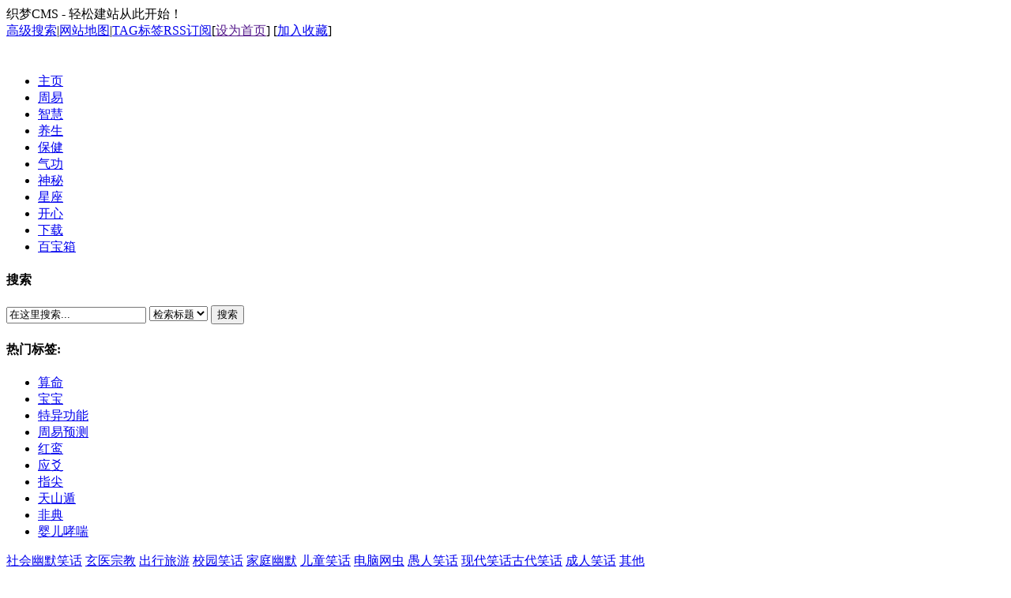

--- FILE ---
content_type: text/html
request_url: http://qingyunju.com/a/kx/10/4554.html
body_size: 13836
content:
<!DOCTYPE html PUBLIC "-//W3C//DTD XHTML 1.0 Transitional//EN" "http://www.w3.org/TR/xhtml1/DTD/xhtml1-transitional.dtd">
<html xmlns="http://www.w3.org/1999/xhtml">
<head>
<meta http-equiv="Content-Type" content="text/html; charset=gb2312" />
<title>顶不住了（古代笑话幽默）_</title>
<meta name="keywords" content="" />
<meta name="description" content="顶不住了：一帮瓦匠给人砌了一道墙，天黑完工，只有领头的来算工钱。雇主问：那几位呢？回答说：他们都在忙。这时只听那新砌的墙外有人喊：你快点算，这边顶不住了！原来墙砌歪了，那几位用膀子扛着，得结完工钱才能" />
<link href="/yun/templets/default/style/dedecms.css" rel="stylesheet" media="screen" type="text/css" />
<!--
<meta http-equiv="mobile-agent" content="format=xhtml;url=/yun/m/view.php?aid=4554">
<script type="text/javascript">if(window.location.toString().indexOf('pref=padindex') != -1){}else{if(/AppleWebKit.*Mobile/i.test(navigator.userAgent) || (/MIDP|SymbianOS|NOKIA|SAMSUNG|LG|NEC|TCL|Alcatel|BIRD|DBTEL|Dopod|PHILIPS|HAIER|LENOVO|MOT-|Nokia|SonyEricsson|SIE-|Amoi|ZTE/.test(navigator.userAgent))){if(window.location.href.indexOf("?mobile")<0){try{if(/Android|Windows Phone|webOS|iPhone|iPod|BlackBerry/i.test(navigator.userAgent)){window.location.href="/yun/m/view.php?aid=4554";}else if(/iPad/i.test(navigator.userAgent)){}else{}}catch(e){}}}}</script>
-->
<script language="javascript" type="text/javascript" src="/yun/include/dedeajax2.js"></script>

<script language="javascript" type="text/javascript">
<!--
function CheckLogin(){
	  var taget_obj = document.getElementById('_ajax_feedback');
	  myajax = new DedeAjax(taget_obj,false,false,'','','');
	  myajax.SendGet2("/yun/member/ajax_feedback.php");
	  DedeXHTTP = null;
}
function postBadGood(ftype,fid)
{
	var taget_obj = document.getElementById(ftype+fid);
	var saveid = GetCookie('badgoodid');
	if(saveid != null)
	{
		var saveids = saveid.split(',');
		var hasid = false;
		saveid = '';
		j = 1;
		for(i=saveids.length-1;i>=0;i--)
		{
			if(saveids[i]==fid && hasid) continue;
			else {
				if(saveids[i]==fid && !hasid) hasid = true;
				saveid += (saveid=='' ? saveids[i] : ','+saveids[i]);
				j++;
				if(j==10 && hasid) break;
				if(j==9 && !hasid) break;
			}
		}
		if(hasid) { alert('您刚才已表决过了喔！'); return false;}
		else saveid += ','+fid;
		SetCookie('badgoodid',saveid,1);
	}
	else
	{
		SetCookie('badgoodid',fid,1);
	}
	myajax = new DedeAjax(taget_obj,false,false,'','','');
	myajax.SendGet2("/yun/plus/feedback.php?aid="+fid+"&action="+ftype+"&fid="+fid);
}
function postDigg(ftype,aid)
{
	var taget_obj = document.getElementById('newdigg');
	var saveid = GetCookie('diggid');
	if(saveid != null)
	{
		var saveids = saveid.split(',');
		var hasid = false;
		saveid = '';
		j = 1;
		for(i=saveids.length-1;i>=0;i--)
		{
			if(saveids[i]==aid && hasid) continue;
			else {
				if(saveids[i]==aid && !hasid) hasid = true;
				saveid += (saveid=='' ? saveids[i] : ','+saveids[i]);
				j++;
				if(j==20 && hasid) break;
				if(j==19 && !hasid) break;
			}
		}
		if(hasid) { alert("您已经顶过该帖，请不要重复顶帖 ！"); return; }
		else saveid += ','+aid;
		SetCookie('diggid',saveid,1);
	}
	else
	{
		SetCookie('diggid',aid,1);
	}
	myajax = new DedeAjax(taget_obj,false,false,'','','');
	var url = "/yun/plus/digg_ajax.php?action="+ftype+"&id="+aid;
	myajax.SendGet2(url);
}
function getDigg(aid)
{
	var taget_obj = document.getElementById('newdigg');
	myajax = new DedeAjax(taget_obj,false,false,'','','');
	myajax.SendGet2("/yun/plus/digg_ajax.php?id="+aid);
	DedeXHTTP = null;
}
-->
</script>
</head>
<body class="articleview">
<div class="header_top">  
    <div class="w960 center">  
     <span id="time" class="time">织梦CMS - 轻松建站从此开始！</span>
     <div class="toplinks"><a href="/yun/plus/heightsearch.php" target="_blank">高级搜索</a>|<a href="/yun/data/sitemap.html" target="_blank">网站地图</a>|<a href="/yun/tags.php">TAG标签</a><a href="/yun/data/rssmap.html" class="rss">RSS订阅</a><span>[<a href=""onclick="this.style.behavior='url(#default#homepage)';this.setHomePage('http://www.qingyunju.com');">设为首页</a>] [<a href="javascript:window.external.AddFavorite('http://www.qingyunju.com','')">加入收藏</a>]</span></div>
    </div> 
</div>
<div class="header">
	<div class="top w960 center">
      <div class="title">
        <h1><a href="http://www.qingyunju.com"><img src="/yun/templets/default/images/logo.gif" height="54" width="216" alt=""/></a> </h1>
      </div>
      <div class="banner"></div>
      <div class="banner2"></div>
       
	</div><!-- //top -->
	<!-- //菜单 -->
	<div class="module blue mT10 wrapper w963">
  	<div class="top">
    	<!-- //如果不使用currentstyle，可以在channel标签加入 cacheid='channeltoplist' 属性提升性能 -->
    <div id="navMenu">
    	<ul>
      	<li><a href='/index.htm'><span>主页</span></a></li>
<!--      	<li><a href='/yun/'><span>主页</span></a></li>-->
      	
      	<li><a href='/a/zhouyi/'  rel='dropmenu1'><span>周易</span></a></li>
      	
      	<li><a href='/a/zhi/'  rel='dropmenu5'><span>智慧</span></a></li>
      	
      	<li><a href='/a/ys/'  rel='dropmenu2'><span>养生</span></a></li>
      	
      	<li><a href='/a/bj/'  rel='dropmenu3'><span>保健</span></a></li>
      	
      	<li><a href='/a/qigong/'  rel='dropmenu4'><span>气功</span></a></li>
      	
      	<li><a href='/a/shenmi/'  rel='dropmenu6'><span>神秘</span></a></li>
      	
      	<li><a href='/a/xz/'  rel='dropmenu7'><span>星座</span></a></li>
      	<li class='hover'><a href='/a/kx/'  rel='dropmenu8'><span>开心</span></a></li>
      	<li><a href='/a/down/' ><span>下载</span></a></li>
      	
      	<li><a href='/a/bao/'  rel='dropmenu65'><span>百宝箱</span></a></li>
      	
    	</ul>
    </div>	
    <div class="search">
      <form  name="formsearch" action="/yun/plus/search.php">
        <div class="form">
          <h4>搜索</h4>
           <input type="hidden" name="kwtype" value="0" />
           <input name="q" type="text" class="search-keyword" id="search-keyword" value="在这里搜索..." onfocus="if(this.value=='在这里搜索...'){this.value='';}"  onblur="if(this.value==''){this.value='在这里搜索...';}" />
           <select name="searchtype" class="search-option" id="search-option">
               <option value="title" selected='1'>检索标题</option>
               <option value="titlekeyword">智能模糊</option>
           </select>
          <button type="submit" class="search-submit">搜索</button>
        </div>
        </form>
        <div class="tags">
          <h4>热门标签:</h4>
          <ul>
          
            <li><a href='/yun/tags.php?/%CB%E3%C3%FC/'>算命</a></li>
          
            <li><a href='/yun/tags.php?/%B1%A6%B1%A6/'>宝宝</a></li>
          
            <li><a href='/yun/tags.php?/%CC%D8%D2%EC%B9%A6%C4%DC/'>特异功能</a></li>
          
            <li><a href='/yun/tags.php?/%D6%DC%D2%D7%D4%A4%B2%E2/'>周易预测</a></li>
          
            <li><a href='/yun/tags.php?/%BA%EC%F0%BD/'>红鸾</a></li>
          
            <li><a href='/yun/tags.php?/%D3%A6%D8%B3/'>应爻</a></li>
          
            <li><a href='/yun/tags.php?/%D6%B8%BC%E2/'>指尖</a></li>
          
            <li><a href='/yun/tags.php?/%CC%EC%C9%BD%B6%DD/'>天山遁</a></li>
          
            <li><a href='/yun/tags.php?/%B7%C7%B5%E4/'>非典</a></li>
          
            <li><a href='/yun/tags.php?/%D3%A4%B6%F9%CF%F8%B4%AD/'>婴儿哮喘</a></li>
          
          </ul>
        </div>
    </div><!-- //search -->
		</div>
	</div>
</div><!-- //header -->

<!-- /header -->


<div class="channel-nav w960 center clear">
	<div class='sonnav'>
	
		<span><a href='/a/kx/1/'>社会幽默笑话</a></span>
		<span><a href='/a/kx/2/'>玄医宗教</a></span>
		<span><a href='/a/kx/3/'>出行旅游</a></span>
		<span><a href='/a/kx/4/'>校园笑话</a></span>
		<span><a href='/a/kx/5/'>家庭幽默</a></span>
		<span><a href='/a/kx/6/'>儿童笑话</a></span>
		<span><a href='/a/kx/7/'>电脑网虫</a></span>
		<span><a href='/a/kx/8/'>愚人笑话</a></span>
		<span><a href='/a/kx/9/'>现代笑话</a></span><span><a href='/a/kx/10/' class='thisclass'>古代笑话</a></span>
		<span><a href='/a/kx/11/'>成人笑话</a></span>
		<span><a href='/a/kx/12/'>其他</a></span>
	</div>

<span class="back">
<a href="/a/kx/10/"><font color="#ff0000">返回上层</font></a>

	<!--<a href="/index.htm/">返回首页</a>-->
</span>
</div><!-- /channel-nav -->

<div class="w960 center clear mt1">
 <div class="pleft">
  <div class="place"> <strong>当前位置:</strong> <a href='http://www.qingyunju.com/index.htm'></a> > <a href='/a/kx/'>开心</a> > <a href='/a/kx/10/'>古代笑话</a> >  </div>
  <!-- /place -->


 <div class="viewbox">
  <div class="title">
   <h2>顶不住了（古代笑话幽默）</h2>
  </div>
  <!-- /title -->
  <div class="info"> <small>来源:</small> <small><font color="#ffffff">时间:</small>2015-09-09 06:54</font> <small>作者:</small> <small>点击:</small>
   <script src="/yun/plus/count.php?view=yes&aid=4554&mid=1" type='text/javascript' language="javascript"></script>
   次</div>
  <!-- /info -->

<!-- 收藏到 用小表格,居中-->
<div align="center">
<center>
<table>
<tr><td>
<p>　</p>
<!-- 收藏到 按钮 -->
<!-- JiaThis Button BEGIN -->
<div class="jiathis_style">
	<span class="jiathis_txt">分享到：</span>
	<a class="jiathis_button_weixin">微信</a>
	<a class="jiathis_button_qzone">QQ空间</a>
	<a class="jiathis_button_tsina">新浪微博</a>
	<a class="jiathis_button_email">邮件</a>
	<a class="jiathis_button_cqq">QQ好友</a>
<a class="jiathis_button_tools_1"></a>
<a class="jiathis_button_tools_2"></a>
 
	<a href="http://www.jiathis.com/share?uid=2039618" class="jiathis jiathis_txt jiathis_separator jtico jtico_jiathis" target="_blank">更多</a>
	<a class="jiathis_counter_style"></a>
</div>
<script type="text/javascript"> 
var jiathis_config = {data_track_clickback:'true'};
</script>
<script type="text/javascript" src="http://v3.jiathis.com/code_mini/jia.js?uid=2039618" charset="utf-8"></script>
<!-- JiaThis Button END -->
<!-- //收藏到 按钮结束 -->
</div>
</td></tr>
</table>
</center>
</div>
<!-- //收藏到表格源码结束 -->


  
  <div class="intro">顶不住了：一帮瓦匠给人砌了一道墙，天黑完工，只有领头的来算工钱。雇主问：那几位呢？回答说：他们都在忙。这时只听那新砌的墙外有人喊：你快点算，这边顶不住了！原来墙砌歪了，那几位用膀子扛着，得结完工钱才能</div>
  
  <div class="content">
   <table width='100%'>
    <tr>
     <td><div id="contentMidPicAD" style="float:right; clear:both; top:0; vertical-align:top;"></div>
      <h3 align="center" style="line-height: 150%"><font color="#FF0000">顶不住了</font></h3>
<p></p><p>　　
一帮瓦匠给人砌了一道墙，天黑完工，只有领头的来算工
钱。雇主问：“那几位呢？”</p><p>　　回答说：“他
们都在忙。”</p><p>　　这时只听那新砌的墙外有人喊
：“你快点算，这边顶不住了！”</p><p>　　原来墙砌
歪了，那几位用膀子扛着，得结完工钱才能走开。
</p>
      
      <p align=right>(责任编辑：)</p></td>
    </tr>
   </table>
  </div>
  <!-- /content -->

  <div class="dede_pages">
   <ul class="pagelist">
    
   </ul>
  </div>

<!-- 原微信分享三行，不美观不实用，不用：-->
<!-- <center>  <a href='http://2v.dedecms.com/' id='__dedeqrcode_6'>织梦二维码生成器</a>
  <script type="text/javascript">
  	var __dedeqrcode_id=6;
  	var __dedeqrcode_aid=4554;
  	var __dedeqrcode_type='arc';
  	var __dedeqrcode_dir='/yun/plus';
  </script>
  <script language="javascript" type="text/javascript" src="/yun/plus/img/qrcode.js"></script></center> -->

<!-- 收藏到 用小表格,居中-->
<div align="center">
<center>
<table>
<tr><td>
<p>　</p>
<!-- 收藏到 按钮 -->

<!-- JiaThis Button BEGIN -->
<div class="jiathis_style"><span class="jiathis_txt">分享到：</span>
<a class="jiathis_button_qzone"></a>
<a class="jiathis_button_tsina"></a>
<a class="jiathis_button_tqq"></a>
<a class="jiathis_button_renren"></a>
<a class="jiathis_button_cqq"></a>
<a class="jiathis_button_email"></a>
<a class="jiathis_button_tianya"></a>
<a class="jiathis_button_weixin"></a>
<a class="jiathis_button_tools_1"></a>
<a class="jiathis_button_tools_2"></a>

<a href="http://www.jiathis.com/share?uid=2039618" class="jiathis jiathis_txt jiathis_separator jtico jtico_jiathis" target="_blank"></a>
<a class="jiathis_counter_style"></a></div>
<script type="text/javascript" >var jiathis_config={	data_track_clickback:true,	summary:"",	shortUrl:false,	hideMore:false}</script><script type="text/javascript" src="http://v3.jiathis.com/code/jia.js?uid=2039618" charset="utf-8"></script><!-- JiaThis Button END -->

<!-- //收藏到 按钮结束 -->
</div>
</td></tr>
</table>
</center>
</div>
<!-- //收藏到表格源码结束 -->

 
  <!-- /pages -->
  <!-- //顶踩 -->
  <div class="newdigg" id="newdigg">
   <div class="diggbox digg_good" onmousemove="this.style.backgroundPosition='left bottom';" onmouseout="this.style.backgroundPosition='left top';" onclick="javascript:postDigg('good',4554)">
    <div class="digg_act">顶一下</div>
    <div class="digg_num">(1)</div>
    <div class="digg_percent">
     <div class="digg_percent_bar"><span style="width:100%"></span></div>
     <div class="digg_percent_num">100%</div>
    </div>
   </div>
   <div class="diggbox digg_bad" onmousemove="this.style.backgroundPosition='right bottom';" onmouseout="this.style.backgroundPosition='right top';" onclick="javascript:postDigg('bad',4554)">
    <div class="digg_act">踩一下</div>
    <div class="digg_num">(0)</div>
    <div class="digg_percent">
     <div class="digg_percent_bar"><span style="width:0%"></span></div>
     <div class="digg_percent_num">0%</div>
    </div>
   </div>
  </div>
  <script language="javascript" type="text/javascript">getDigg(4554);</script>
  <!-- //顶踩部份的源码结束 -->
  <!-- //分享代码开始 -->
  
  <!-- //分享代码结束 -->
  <div class="boxoff"> <strong>------分隔线----------------------------</strong> </div>
  <div class="handle">
   <div class="context">
    <ul>
     <li>上一篇：<a href='/a/kx/10/4553.html'>扇尸（古代笑话幽默）</a> </li>
     <li>下一篇：<a href='/a/kx/10/4555.html'>各种各样的“汁”（古代笑话幽默）</a> </li>
    </ul>
   </div>
   <!-- /context -->
   <div class="actbox">
    <ul>
     <li id="act-fav"><a href="/yun/plus/stow.php?aid=4554" target="_blank">收藏</a></li>
     <li id="act-err"><a href="/yun/plus/erraddsave.php?aid=4554&title=顶不住了（古代笑话幽默）" target="_blank">挑错</a></li>
     <li id="act-pus"><a href="/yun/plus/recommend.php?aid=4554" target="_blank">推荐</a></li>
     <li id="act-pnt"><a href="#" onClick="window.print();">打印</a></li>
    </ul>
   </div>
   <!-- /actbox -->
  </div>
  <!-- /handle -->
 </div>
 <!-- /viewbox -->

<p align=left><font color="#ff0000">返　回：<a href="/a/kx/10/">《古代笑话》目录</a>
</font></p>

<hr>
<p align=center>
<font color="#cccccc">------------------------------------------------</font>【 相关文章 】<font color="#cccccc">------------------------------------------------</font>
</p>
<ul>
<table width='100%' border='0' cellspacing='0' cellpadding='0'>
<tr>
    <td width='50%'>
<li><a href="/a/kx/10/4556.html">火车时刻表（古代笑话幽默）</a></li>
    </td>
    <td width='50%'>
<li><a href="/a/kx/10/4555.html">各种各样的“汁”（古代笑话幽默）</a></li>
    </td>
    </tr>
<tr>
    <td width='50%'>
<li><a href="/a/kx/10/4553.html">扇尸（古代笑话幽默）</a></li>
    </td>
    <td width='50%'>
<li><a href="/a/kx/10/4552.html">最新的解剖学（古代笑话幽默）</a></li>
    </td>
    </tr>
<tr>
    <td width='50%'>
<li><a href="/a/kx/10/4551.html">难读懂的书（古代笑话幽默）</a></li>
    </td>
    <td width='50%'>
<li><a href="/a/kx/10/4550.html">取笑（古代笑话幽默）</a></li>
    </td>
    </tr>
<tr>
    <td width='50%'>
<li><a href="/a/kx/10/4549.html">汗到哪去了（古代笑话幽默）</a></li>
    </td>
    <td width='50%'>
<li><a href="/a/kx/10/4548.html">吉利话（古代笑话幽默）</a></li>
    </td>
    </tr>
<tr>
    <td width='50%'>
<li><a href="/a/kx/10/4547.html">心在这里（古代笑话幽默）</a></li>
    </td>
    <td width='50%'>
<li><a href="/a/kx/10/4546.html">有能耐的人（古代笑话幽默）</a></li>
    </td>
    </tr>
<tr>
    <td width='50%'>
<li><a href="/a/kx/10/4545.html">一副春联（古代笑话幽默）</a></li>
    </td>
    <td width='50%'>
<li><a href="/a/kx/10/4544.html">呜呼（古代笑话幽默）</a></li>
    </td>
    </tr>
<tr>
    <td width='50%'>
<li><a href="/a/kx/10/4543.html">外国人看麻球（古代笑话幽默）</a></li>
    </td>
    <td width='50%'>
<li><a href="/a/kx/10/4542.html">粗心人-五世其昌（古代笑话幽默）</a></li>
    </td>
    </tr>
    </table>
 
</ul>



 <!-- //AJAX评论区 -->
 <!-- //主模板必须要引入/yun/include/dedeajax2.js -->
<a name='postform'></a>
<div class="mt1">
  <dl class="tbox">
    <dt> <strong>发表评论</strong> <span class="more"></span> </dt>
    <dd>
      <div class="dede_comment_post">
        <form action="#" method="post" name="feedback" onsubmit="return false;">
          <input type="hidden" name="dopost" value="send" />
          <input type="hidden" name="comtype" value="comments">
          <input type="hidden" name="aid" value="4554" />
          <input type="hidden" name="fid" id='feedbackfid' value="0" />
          <div class="dcmp-title"> <small>请自觉遵守互联网相关的政策法规，严禁发布色情、暴力、反动的言论。</small> </div>
          <!-- /dcmp-title -->
          <div class="dcmp-stand"> <strong>评价:</strong>
            <input type="radio" name="feedbacktype" checked="1" value="feedback" id="dcmp-stand-neu" />
            <label for="dcmp-stand-neu"><img src="/yun/templets/default/images/cmt-neu.gif" />中立</label>
            <input type="radio" name="feedbacktype" value="good" id="dcmp-stand-good" />
            <label for="dcmp-stand-good"><img src="/yun/templets/default/images/cmt-good.gif" />好评</label>
            <input type="radio" name="feedbacktype" value="bad" id="dcmp-stand-bad" />
            <label for="dcmp-stand-bad"><img src="/yun/templets/default/images/cmt-bad.gif" />差评</label>
          </div>
          <!-- /dcmp-stand -->
          <div class="clr"></div>
          <div class="dcmp-content">
            <script type="text/javascript">
					//<![CDATA[
					window.CKEDITOR_BASEPATH='/yun/include/ckeditor/';
					//]]>
                    </script>
            <script type="text/javascript" src="/yun/include/ckeditor/ckeditor.js?t=B8DJ5M3"></script>
            <script type="text/javascript">//<![CDATA[
CKEDITOR.config.ubb_smiley = {"高兴":"{s:1}","撇嘴":"{s:2}","抓狂":"{s:3}","汗":"{s:4}","惊恐":"{s:5}","奋斗":"{s:6}","疑问":"{s:7}","晕":"{s:8}","偷笑":"{s:9}","可爱":"{s:10}","疑惑":"{s:11}","酷":"{s:12}","暴汗":"{s:13}","呕吐":"{s:14}","大笑":"{s:15}","色":"{s:16}"}
//]]></script>
<textarea name="msg" rows="8" cols="60"></textarea>
<script type="text/javascript">//<![CDATA[
CKEDITOR.replace('msg', {"extraPlugins":"dedepage,multipic,addon,bbcode","fontSize_sizes":"30\/30%;50\/50%;100\/100%;120\/120%;150\/150%;200\/200%;300\/300%","disableObjectResizing":"true","smiley_path":"\/yun\/images\/smiley\/","smiley_images":["1.gif","2.gif","3.gif","4.gif","5.gif","6.gif","7.gif","8.gif","9.gif","10.gif","11.gif","12.gif","13.gif","14.gif","15.gif","16.gif"],"smiley_descriptions":["高兴","撇嘴","抓狂","汗","惊恐","奋斗","疑问","晕","偷笑","可爱","疑惑","酷","暴汗","呕吐","大笑","色"],"toolbar":[["Source","-","Bold","Italic","Underline","-"],["FontSize","TextColor"],["Link","Unlink","Smiley"]],"height":100,"skin":"kama"});
//]]></script>
 </div>
          <!-- /dcmp-content -->
          <div class="dcmp-post">
            <!--未登陆-->
            <div class="dcmp-userinfo" id="_ajax_feedback"> 
              验证码:
              <input type="text" name="validate" size="4" class="ipt-txt" style="text-transform:uppercase;"/>
              <img src= "/yun/include/vdimgck.php" id="validateimg" style="cursor:pointer" onclick="this.src=this.src+'?'" title="点击我更换图片" alt="点击我更换图片"  class="vdimg"/>
              <input type="checkbox" name="notuser" id="dcmp-submit-guest" />
              <label for="dcmp-submit-guest" />
              匿名?
              </label>
            </div>
            
            <div class="dcmp-submit">
              <button type="button" onClick='PostComment()'>发表评论</button>
            </div>
          </div>
        </form>
      </div>
    </dd>
  </dl>
</div>
<!-- //评论表单区结束 -->
<!-- //评论内容区 -->
<a name='commettop'></a>
<div class="mt1">
  <dl class="tbox">
    <dt> <strong>最新评论</strong> <span class="more"><a href="/yun/plus/feedback.php?aid=4554">进入详细评论页&gt;&gt;</a></span> </dt>
    <!-- //这两个ID的区块必须存在，否则JS会出错 -->
    <dd id='commetcontentNew'></dd>
    <dd id='commetcontent'></dd>
  </dl>
</div>
<!--
//由于评论载入时使用异步传输，因此必须在最后一步加载（DIGG和评论框须放在评论内容前面）
//如果一定需要提前的把myajax.SendGet改为myajax.SendGet2，但可能会引起页面阻滞
-->
<script language='javascript'>
function LoadCommets(page)
{
		var taget_obj = document.getElementById('commetcontent');
		var waithtml = "<div style='line-height:50px'><img src='/yun/images/loadinglit.gif' />评论加载中...</div>";
		var myajax = new DedeAjax(taget_obj, true, true, '', 'x', waithtml);
		myajax.SendGet2("/yun/plus/feedback_ajax.php?dopost=getlist&aid=4554&page="+page);
		DedeXHTTP = null;
}
function PostComment()
{
		var f = document.feedback;
		var msg = CKEDITOR.instances.msg.getData();
		var nface = '6';
		var nfeedbacktype = 'feedback';
		var nvalidate = '';
		var nnotuser = '';
		var nusername = '';
		var npwd = '';
		var taget_obj = $DE('commetcontentNew');
		var waithtml = "<div style='line-height:30px'><img src='/yun/images/loadinglit.gif' />正在发送中...</div>";
		if(msg=='')
		{
			alert("评论内容不能为空！");
			return;
		}
		if(f.validate)
		{
			if(f.validate.value=='') {
				alert("请填写验证码！");
				return;
			}
			else {
				nvalidate = f.validate.value;
			}
		}
		if(msg.length > 500)
		{
			alert("你的评论是不是太长了？请填写500字以内的评论。");
			return;
		}
		if(f.feedbacktype) {
			for(var i=0; i < f.feedbacktype.length; i++)
				if(f.feedbacktype[i].checked) nfeedbacktype = f.feedbacktype[i].value;
		}
		/*
		if(f.face) {
			for(var j=0; j < f.face.length; j++)
				if(f.face[j].checked) nface = f.face[j].value;
		}
		*/
		if(f.notuser.checked) nnotuser = '1';
		if(f.username) nusername = f.username.value;
		if(f.pwd) npwd = f.pwd.value;
		
		var myajax = new DedeAjax(taget_obj, false, true, '', '', waithtml);
		myajax.sendlang = 'gb2312';
		myajax.AddKeyN('dopost', 'send');
		myajax.AddKeyN('aid', '4554');
		myajax.AddKeyN('fid', f.fid.value);
		myajax.AddKeyN('face', nface);
		myajax.AddKeyN('feedbacktype', nfeedbacktype);
		myajax.AddKeyN('validate', nvalidate);
		myajax.AddKeyN('notuser', nnotuser);
		myajax.AddKeyN('username', nusername);
		myajax.AddKeyN('pwd', npwd);
		myajax.AddKeyN('msg', msg);
		myajax.SendPost2('/yun/plus/feedback_ajax.php');
		//msg = '';
		CKEDITOR.instances.msg.setData('');
		//taget_obj.removeAttribute('id');
		f.fid.value = 0;
		if(f.validate)
		{
			if($DE('validateimg')) $DE('validateimg').src = "/yun/include/vdimgck.php?"+f.validate.value;
			f.validate.value = '';
		}
		
}
function quoteCommet(fid)
{
	    document.feedback.fid.value = fid;
}
  
function ajaxFeedback(aid, fid, type)
{
	
	var taget_obj = $DE('ajaxfeedback_'+fid);
	if(taget_obj.innerHTML == '')
	{
		var myajax = new DedeAjax(taget_obj, true, true, '', 'x');
		myajax.SendGet2("/yun/plus/feedback.php?aid="+aid+"&fid="+fid+"&action=quote&type=ajax");
		eval('var result = typeof CKEDITOR.instances.msg_'+fid);
		if(result != 'undefined')
		{
			// 删除实例
			eval('var edit = CKEDITOR.instances.msg_'+fid);
			CKEDITOR.remove(edit);
		}
		CKEDITOR.replace(document.getElementById('msg_'+fid) , CKEDITOR.instances.msg.config);
		scroll(0, taget_obj.offsetTop - 120);
		var formname = 'f = document.ajaxfeedback_'+fid;
		eval(formname);
		if(f.validate)
		{
			if($DE('vdimg_'+fid)) $DE('vdimg_'+fid).src = "/yun/include/vdimgck.php?"+f.validate.value;
			f.validate.value = '';
		}
		
		DedeXHTTP = null;
	}
}



function ajaxQuotePost(fid)
{
	var formname = 'f = document.ajaxfeedback_'+fid;
	eval(formname);
	//var f = document.formname;
	//var f = f[0];
	var nvalidate = '';
	var nnotuser = '';
	var nusername = '';
	var npwd = '';
	var taget_obj = $DE('commetcontentNew');
	var waithtml = "<div style='line-height:30px'><img src='/yun/images/loadinglit.gif' />正在发送中...</div>";
	eval('var msg = CKEDITOR.instances.msg_'+fid+'.getData()');

	if(f.validate)
	{
		if(f.validate.value=='') {
			alert("请填写验证码！");
			return;
		}
		else {
			nvalidate = f.validate.value;
		}
	}
	var myajax = new DedeAjax(taget_obj, false, true, '', '', waithtml);
	
	if(f.notuser.checked) nnotuser = '1';
	if(f.username) nusername = f.username.value;
	if(f.pwd) npwd = f.pwd.value;
	
	myajax.sendlang = 'gb2312';
	myajax.AddKeyN('dopost', 'send');
	myajax.AddKeyN('aid', '4554');
	myajax.AddKeyN('fid', f.fid.value);
	myajax.AddKeyN('type', 'ajax');
	myajax.AddKeyN('comtype', f.comtype.value);
	myajax.AddKeyN('isconfirm','yes');
	
	myajax.AddKeyN('typeid', f.typeid.value);
	myajax.AddKeyN('quotemsg', f.quotemsg.value);
	myajax.AddKeyN('validate', nvalidate);
	myajax.AddKeyN('notuser', nnotuser);
	myajax.AddKeyN('username', nusername);
	myajax.AddKeyN('pwd', npwd);
	myajax.AddKeyN('msg', msg);
	myajax.SendPost2('/yun/plus/feedback_ajax.php');
	//alert(f.quotemsg.value);
	if($DE('ajaxfeedback_'+fid).innerHTML != null)
	{
		$DE('ajaxfeedback_'+fid).innerHTML = '';
	}
	scroll(0, taget_obj.offsetTop);
}
LoadCommets(1);
</script>
<!-- //评论内容区结束 -->
 </div>
<!-- //左边内容结束 -->
<!-- //右边内容开始 -->
<div class="pright"> 

 <div class="pright">
  <div>
   <dl class="tbox">
    <dt><strong>栏目列表</strong></dt>
    <dd>
     <ul class="d6">
      
      <li><a href='/a/kx/1/'>社会幽默笑话</a></li>
      
      <li><a href='/a/kx/2/'>玄医宗教</a></li>
      
      <li><a href='/a/kx/3/'>出行旅游</a></li>
      
      <li><a href='/a/kx/4/'>校园笑话</a></li>
      
      <li><a href='/a/kx/5/'>家庭幽默</a></li>
      
      <li><a href='/a/kx/6/'>儿童笑话</a></li>
      
      <li><a href='/a/kx/7/'>电脑网虫</a></li>
      
      <li><a href='/a/kx/8/'>愚人笑话</a></li>
      
      <li><a href='/a/kx/9/'>现代笑话</a></li>
      <li><a href='/a/kx/10/' class='thisclass'>古代笑话</a></li>
      <li><a href='/a/kx/11/'>成人笑话</a></li>
      
      <li><a href='/a/kx/12/'>其他</a></li>
      
     </ul>
    </dd>
   </dl>
  </div>



		<div class="xiangguan mt1">
			<dl class="tbox light">
				<dt class='light'><strong><font color="#ff0000">【相关文章】</font></strong></dt>
				<dd class='light'>
					<ul class="c1 ico2">
					<li><a href="/a/kx/10/4556.html">火车时刻表（古代笑话幽默）</a></li>
<li><a href="/a/kx/10/4555.html">各种各样的“汁”（古代笑话幽默）</a></li>
<li><a href="/a/kx/10/4553.html">扇尸（古代笑话幽默）</a></li>
<li><a href="/a/kx/10/4552.html">最新的解剖学（古代笑话幽默）</a></li>
<li><a href="/a/kx/10/4551.html">难读懂的书（古代笑话幽默）</a></li>
<li><a href="/a/kx/10/4550.html">取笑（古代笑话幽默）</a></li>
<li><a href="/a/kx/10/4549.html">汗到哪去了（古代笑话幽默）</a></li>
<li><a href="/a/kx/10/4548.html">吉利话（古代笑话幽默）</a></li>
<li><a href="/a/kx/10/4547.html">心在这里（古代笑话幽默）</a></li>
<li><a href="/a/kx/10/4546.html">有能耐的人（古代笑话幽默）</a></li>
 
					</ul>
				</dd>
			</dl>
		</div><!-- /xiangguan 上段代码是加入的相关文章-->



  <div id="contentRtPicAD" style="margin:10px auto"></div>
  <div class="commend mt1">
   <dl class="tbox light">
    <dt class='light'><strong>推荐内容</strong></dt>
    <dd class='light'>
     <ul class="d4">
      <li><a href="/a/kx/10/4498.html">不让财主讨便宜（古代笑话幽默）</a>
       <p>不让财主讨便宜：不让财主讨便宜有一回，解士美到洪洞给一家财主打短工，跑了一天路，...</p>
      </li>
<li><a href="/a/kx/10/4511.html">六爹联句（古代笑话幽默）</a>
       <p>六爹联句：乾隆年间，广东吴川县有个名叫麦为仪的人，外号剐狗六爹，以诙谐幽默闻名于...</p>
      </li>
<li><a href="/a/kx/10/4531.html">有“机”可乘（古代笑话幽默）</a>
       <p>有“机”可乘：有一个商品推销员去广州出差，到北京后，由于想乘飞机前往，因怕经理不...</p>
      </li>
<li><a href="/a/kx/10/4538.html">订书电报（古代笑话幽默）</a>
       <p>订书电报：一位书店老板向雅加达的一家出版社拍了一份电报：请速寄一批《信奉上帝的人...</p>
      </li>
<li><a href="/a/kx/10/4542.html">粗心人-五世其昌（古代笑话幽默）</a>
       <p>粗心人-五世其昌：有一粗心人过年，门前横批上写着春光明媚四字，随后完婚，又写五世...</p>
      </li>

     </ul>
    </dd>
   </dl>
  </div>
  <!-- /commend -->
  <div class="hot mt1">
   <dl class="tbox light">
    <dt class='light'><strong>热点内容</strong></dt>
    <dd class='light'>
     <ul class="c1 ico2">
      <li><a href="/a/kx/10/4518.html">耳朵在此（古代笑话幽默）</a></li>
<li><a href="/a/kx/10/4527.html">买猪千口（古代笑话幽默）</a></li>
<li><a href="/a/kx/10/4522.html">裁缝经验,量体裁衣（古代笑话幽</a></li>
<li><a href="/a/kx/10/4515.html">王八的话多（古代笑话幽默）</a></li>
<li><a href="/a/kx/10/4516.html">秀才改对联（古代笑话幽默）</a></li>
<li><a href="/a/kx/10/4553.html">扇尸（古代笑话幽默）</a></li>
<li><a href="/a/kx/10/4534.html">象形字（古代笑话幽默）</a></li>
<li><a href="/a/kx/10/4541.html">偷弟媳（古代笑话幽默）</a></li>
<li><a href="/a/kx/10/4524.html">牛不出头（古代笑话幽默）</a></li>
<li><a href="/a/kx/10/4526.html">卖书有道（古代笑话幽默）</a></li>

     </ul>
    </dd>
   </dl>
  </div>
  <div id="contentRtPicAD2" style="margin:10px auto"></div>
 </div>
 <!-- /pright -->
</div>
<div id="innerfooterAD2" style="margin:10px auto; width:726px"></div>
<!-- //底部模板 -->
<div class="footer w960 center mt1 clear">
    <div class="footer_left"></div>
    <div class="footer_body">
	<p class="powered">    
		Powered by 清云居 &#169; 1999-2099 Inc.<br /><div class="copyright"><a href="https://beian.miit.gov.cn" target="_blank">鲁ICP备05001014号-1</a><br><script language="JavaScript" src="/js/bottom.js"></div></script></p>        
<!-- /powered -->
   </div>
   <div class="footer_right"></div>
</div>


<!-- //二级子类下拉菜单，考虑SEO原因放置于底部 -->  
   <script type='text/javascript' src='/yun/images/js/dropdown.js'></script>  
   <ul id="dropmenu1" class="dropMenu">  
         
       <li><a href="/a/zhouyi/mantan/">漫谈</a></li>  
         
       <li><a href="/a/zhouyi/yizhuan/">易传</a></li>  
         
       <li><a href="/a/zhouyi/64gua/">八卦64卦</a></li>  
         
       <li><a href="/a/zhouyi/yuce/">周易预测学</a></li>  
         
       <li><a href="/a/zhouyi/bazi/">四柱八字</a></li>  
         
       <li><a href="/a/zhouyi/ziwei/">紫微斗数</a></li>  
         
       <li><a href="/a/zhouyi/fs/">风水堪舆</a></li>  
         
       <li><a href="/a/zhouyi/xiang/">相术</a></li>  
         
       <li><a href="/a/name">姓名学</a></li>  
         
       <li><a href="/a/zhouyi/qita/">其他</a></li>  
         
   </ul><ul id="dropmenu5" class="dropMenu">  
         
       <li><a href="/a/zhi/dao/">儒释道</a></li>  
         
       <li><a href="/a/zhi/sheng/">圣贤大德</a></li>  
         
       <li><a href="/a/zhi/cheng/">成长成功</a></li>  
         
       <li><a href="/a/zhi/shi/">大千世界</a></li>  
         
       <li><a href="/a/zhi/shu/">书籍</a></li>  
         
       <li><a href="/a/zhi/more/">其他</a></li>  
         
   </ul><ul id="dropmenu2" class="dropMenu">  
         
       <li><a href="/a/ys/xinli/">心理保健</a></li>  
         
       <li><a href="/a/ys/yinshi/">健康饮食</a></li>  
         
       <li><a href="/a/ys/yiyao/">医药妙方</a></li>  
         
       <li><a href="/a/ys/else/">其他</a></li>  
         
   </ul><ul id="dropmenu3" class="dropMenu">  
         
       <li><a href="/a/bj/jijiu/">病伤急救</a></li>  
         
       <li><a href="/a/bj/yunqian/">孕前准备</a></li>  
         
       <li><a href="/a/bj/taijiao/">胎教</a></li>  
         
       <li><a href="/a/bj/yunfu/">孕妇保健</a></li>  
         
       <li><a href="/a/bj/chanfu/">产妇护理</a></li>  
         
       <li><a href="/a/bj/yinger/">婴儿护理</a></li>  
         
       <li><a href="/a/bj/laoren/">老人护理</a></li>  
         
       <li><a href="/a/bj/more/">更多健康知识</a></li>  
         
   </ul><ul id="dropmenu4" class="dropMenu">  
         
       <li><a href="/a/qigong/yaowen/">要闻</a></li>  
         
       <li><a href="/a/qigong/gushi/">故事</a></li>  
         
       <li><a href="/a/qigong/baogao/">报告</a></li>  
         
       <li><a href="/a/qigong/gongfa/">功法</a></li>  
         
       <li><a href="/a/qigong/80zi/">80字</a></li>  
         
       <li><a href="/a/qigong/yaoling/">要领</a></li>  
         
       <li><a href="/a/qigong/da/">答疑</a></li>  
         
       <li><a href="/a/qigong/shuhua/">书画照片</a></li>  
         
       <li><a href="/a/qigong/ziliao/">资料</a></li>  
         
       <li><a href="/a/qigong/baijia/">百家</a></li>  
         
   </ul><ul id="dropmenu6" class="dropMenu">  
         
       <li><a href="/a/shenmi/diqiu/">地球奥秘</a></li>  
         
       <li><a href="/a/shenmi/yuzhou/">宇宙时空</a></li>  
         
       <li><a href="/a/shenmi/sm/">生命之谜</a></li>  
         
       <li><a href="/a/shenmi/more/">更多神奇</a></li>  
         
   </ul><ul id="dropmenu7" class="dropMenu">  
         
       <li><a href="/a/xing/cs/">星座神话传说</a></li>  
         
       <li><a href="/a/xing/aq/">星座性格爱情</a></li>  
         
       <li><a href="/a/xing/xx/">星座血型命运</a></li>  
         
       <li><a href="/a/xing/zx/">占星术知识</a></li>  
         
   </ul><ul id="dropmenu8" class="dropMenu">  
         
       <li><a href="/a/kx/1/">社会幽默笑话</a></li>  
         
       <li><a href="/a/kx/2/">玄医宗教</a></li>  
         
       <li><a href="/a/kx/3/">出行旅游</a></li>  
         
       <li><a href="/a/kx/4/">校园笑话</a></li>  
         
       <li><a href="/a/kx/5/">家庭幽默</a></li>  
         
       <li><a href="/a/kx/6/">儿童笑话</a></li>  
         
       <li><a href="/a/kx/7/">电脑网虫</a></li>  
         
       <li><a href="/a/kx/8/">愚人笑话</a></li>  
         
       <li><a href="/a/kx/9/">现代笑话</a></li>  
         
       <li><a href="/a/kx/10/">古代笑话</a></li>  
         
       <li><a href="/a/kx/11/">成人笑话</a></li>  
         
       <li><a href="/a/kx/12/">其他</a></li>  
         
   </ul><ul id="dropmenu9" class="dropMenu">  
         
   </ul><ul id="dropmenu65" class="dropMenu">  
         
       <li><a href="/a/bao/qu/">趣味测试游戏</a></li>  
         
   </ul>  
   <script type="text/javascript">cssdropdown.startchrome("navMenu")</script>
<!-- //二级子类下拉菜单end -->  

<!-- /footer -->
</body>
</html>